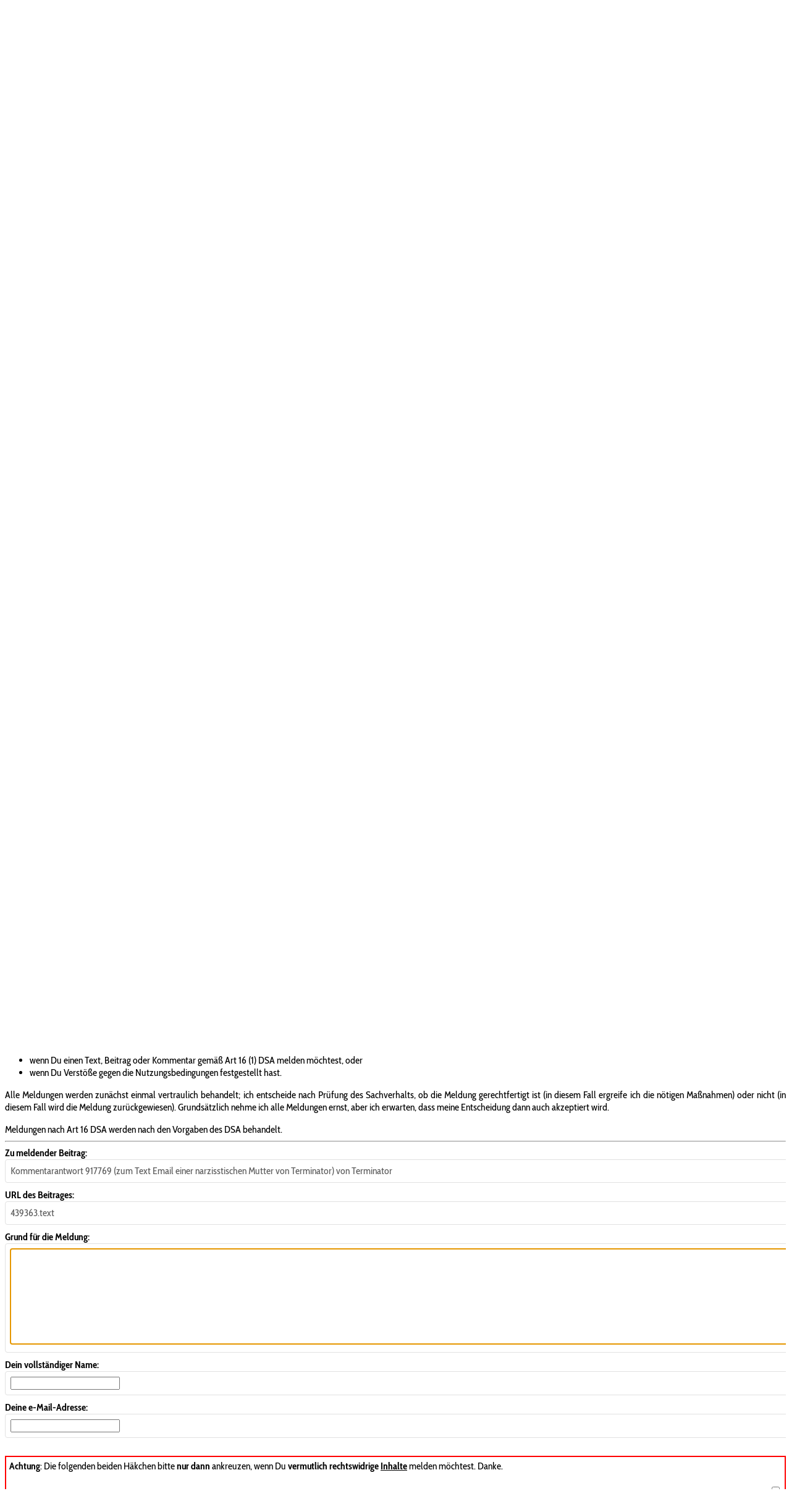

--- FILE ---
content_type: text/html; charset=UTF-8
request_url: https://keinverlag.de/melden.php?what=Kommentarantwort%20917769%20%28zum%20Text%20%22Email%20einer%20narzisstischen%20Mutter%22%20von%20Terminator%29%20von%20Terminator&wo=439363.text
body_size: 10241
content:
<!DOCTYPE html>
<html lang="de">
 <head>
  <meta charset="utf-8">
  <title>Inhalte melden</title>
  <meta name="viewport" content="width=device-width, initial-scale=1">
  <meta http-equiv="cache-control" content="no-cache, no-store, must-revalidate">
  <meta http-equiv="pragma" content="no-cache">
  <meta http-equiv="expires" content="0">  
  <style>
   /* cabin-condensed-regular - latin-ext_latin */
   @font-face {
     font-family: 'Cabin Condensed';
     font-style: normal;
     font-weight: 400;
     src: url('kvinclude/fonts/cabin-condensed-v17-latin-ext_latin-regular.eot'); /* IE9 Compat Modes */
     src: local(''),
          url('kvinclude/fonts/cabin-condensed-v17-latin-ext_latin-regular.eot?#iefix') format('embedded-opentype'), /* IE6-IE8 */
          url('kvinclude/fonts/cabin-condensed-v17-latin-ext_latin-regular.woff2') format('woff2'), /* Super Modern Browsers */
          url('kvinclude/fonts/cabin-condensed-v17-latin-ext_latin-regular.woff') format('woff'), /* Modern Browsers */
          url('kvinclude/fonts/cabin-condensed-v17-latin-ext_latin-regular.ttf') format('truetype'), /* Safari, Android, iOS */
          url('kvinclude/fonts/cabin-condensed-v17-latin-ext_latin-regular.svg#CabinCondensed') format('svg'); /* Legacy iOS */
   }
   /* cabin-condensed-500 - latin-ext_latin */
   @font-face {
     font-family: 'Cabin Condensed';
     font-style: normal;
     font-weight: 500;
     src: url('kvinclude/fonts/cabin-condensed-v17-latin-ext_latin-500.eot'); /* IE9 Compat Modes */
     src: local(''),
          url('kvinclude/fonts/cabin-condensed-v17-latin-ext_latin-500.eot?#iefix') format('embedded-opentype'), /* IE6-IE8 */
          url('kvinclude/fonts/cabin-condensed-v17-latin-ext_latin-500.woff2') format('woff2'), /* Super Modern Browsers */
          url('kvinclude/fonts/cabin-condensed-v17-latin-ext_latin-500.woff') format('woff'), /* Modern Browsers */
          url('kvinclude/fonts/cabin-condensed-v17-latin-ext_latin-500.ttf') format('truetype'), /* Safari, Android, iOS */
          url('kvinclude/fonts/cabin-condensed-v17-latin-ext_latin-500.svg#CabinCondensed') format('svg'); /* Legacy iOS */
   }
   /* cabin-condensed-600 - latin-ext_latin */
   @font-face {
     font-family: 'Cabin Condensed';
     font-style: normal;
     font-weight: 600;
     src: url('kvinclude/fonts/cabin-condensed-v17-latin-ext_latin-600.eot'); /* IE9 Compat Modes */
     src: local(''),
          url('kvinclude/fonts/cabin-condensed-v17-latin-ext_latin-600.eot?#iefix') format('embedded-opentype'), /* IE6-IE8 */
          url('kvinclude/fonts/cabin-condensed-v17-latin-ext_latin-600.woff2') format('woff2'), /* Super Modern Browsers */
          url('kvinclude/fonts/cabin-condensed-v17-latin-ext_latin-600.woff') format('woff'), /* Modern Browsers */
          url('kvinclude/fonts/cabin-condensed-v17-latin-ext_latin-600.ttf') format('truetype'), /* Safari, Android, iOS */
          url('kvinclude/fonts/cabin-condensed-v17-latin-ext_latin-600.svg#CabinCondensed') format('svg'); /* Legacy iOS */
   }
/* cabin-condensed-700 - latin-ext_latin */
   @font-face {
     font-family: 'Cabin Condensed';
     font-style: normal;
     font-weight: 700;
     src: url('kvinclude/fonts/cabin-condensed-v17-latin-ext_latin-700.eot'); /* IE9 Compat Modes */
     src: local(''),
          url('kvinclude/fonts/cabin-condensed-v17-latin-ext_latin-700.eot?#iefix') format('embedded-opentype'), /* IE6-IE8 */
          url('kvinclude/fonts/cabin-condensed-v17-latin-ext_latin-700.woff2') format('woff2'), /* Super Modern Browsers */
          url('kvinclude/fonts/cabin-condensed-v17-latin-ext_latin-700.woff') format('woff'), /* Modern Browsers */
          url('kvinclude/fonts/cabin-condensed-v17-latin-ext_latin-700.ttf') format('truetype'), /* Safari, Android, iOS */
          url('kvinclude/fonts/cabin-condensed-v17-latin-ext_latin-700.svg#CabinCondensed') format('svg'); /* Legacy iOS */
   }
   /* open-sans-condensed-300 - latin */
   @font-face {
    font-family: 'Open Sans Condensed';
    font-style: normal;
    font-weight: 300;
    src: url('kvinclude/fonts/open-sans-condensed-v21-latin-300.eot'); /* IE9 Compat Modes */
    src: local(''),
         url('kvinclude/fonts/open-sans-condensed-v21-latin-300.eot?#iefix') format('embedded-opentype'), /* IE6-IE8 */
         url('kvinclude/fonts/open-sans-condensed-v21-latin-300.woff2') format('woff2'), /* Super Modern Browsers */
         url('kvinclude/fonts/open-sans-condensed-v21-latin-300.woff') format('woff'), /* Modern Browsers */
         url('kvinclude/fonts/open-sans-condensed-v21-latin-300.ttf') format('truetype'), /* Safari, Android, iOS */
         url('kvinclude/fonts/open-sans-condensed-v21-latin-300.svg#OpenSansCondensed') format('svg'); /* Legacy iOS */
   }
   /* open-sans-condensed-300italic - latin */
   @font-face {
    font-family: 'Open Sans Condensed';
    font-style: italic;
    font-weight: 300;
    src: url('kvinclude/fonts/open-sans-condensed-v21-latin-300italic.eot'); /* IE9 Compat Modes */
    src: local(''),
         url('kvinclude/fonts/open-sans-condensed-v21-latin-300italic.eot?#iefix') format('embedded-opentype'), /* IE6-IE8 */
         url('kvinclude/fonts/open-sans-condensed-v21-latin-300italic.woff2') format('woff2'), /* Super Modern Browsers */
         url('kvinclude/fonts/open-sans-condensed-v21-latin-300italic.woff') format('woff'), /* Modern Browsers */
         url('kvinclude/fonts/open-sans-condensed-v21-latin-300italic.ttf') format('truetype'), /* Safari, Android, iOS */
         url('kvinclude/fonts/open-sans-condensed-v21-latin-300italic.svg#OpenSansCondensed') format('svg'); /* Legacy iOS */
   }
   /* open-sans-condensed-700 - latin */
   @font-face {
    font-family: 'Open Sans Condensed';
    font-style: normal;
    font-weight: 700;
    src: url('kvinclude/fonts/open-sans-condensed-v21-latin-700.eot'); /* IE9 Compat Modes */
    src: local(''),
         url('kvinclude/fonts/open-sans-condensed-v21-latin-700.eot?#iefix') format('embedded-opentype'), /* IE6-IE8 */
         url('kvinclude/fonts/open-sans-condensed-v21-latin-700.woff2') format('woff2'), /* Super Modern Browsers */
         url('kvinclude/fonts/open-sans-condensed-v21-latin-700.woff') format('woff'), /* Modern Browsers */
         url('kvinclude/fonts/open-sans-condensed-v21-latin-700.ttf') format('truetype'), /* Safari, Android, iOS */
         url('kvinclude/fonts/open-sans-condensed-v21-latin-700.svg#OpenSansCondensed') format('svg'); /* Legacy iOS */
   }
  </style>
  <link href="assets/css/bootstrap.min.css" rel="stylesheet">
  <link href="assets/css/style.css" rel="stylesheet">
  <link href="assets/css/animate.css" rel="stylesheet">
  <link href="assets/css/style-responsive.css" rel="stylesheet">
  <link href="assets/css/custom.css" rel="stylesheet">
  <link href="kvinclude/css/kv.css" rel="stylesheet">
  <script type="text/javascript" src="kvinclude/js/kv.js"></script>
  <meta name="publisher" content="keinverlag.de">
  <meta name="Content-Language" content="de">
  <meta name="distribution" content="global">
  <meta name="revisit-after" content="1">
  <meta name="robots" content="noindex,nofollow">
  <meta name="keywords" content="">
  <meta name="description" content="">
  <meta name="msapplication-TileColor" content="#da532c">
  <meta name="msapplication-config" content="kvbilder/favicons/browserconfig.xml">
  <meta name="theme-color" content="#ffffff">
  <meta property="twitter:card" content="summary">
  <meta property="twitter:description" content="">
  <meta property="twitter:image" content="https://keinverlag.de/kvbilder/logos/kv_2022_200_shadowed.png">
  <meta property="twitter:title" content="Inhalte melden">
  <meta property="og:site_name" content="KeinVerlag.de">
  <meta property="og:title" content="Inhalte melden">
  <meta property="og:type" content="article">
  <meta property="og:description" content="">
  <meta property="og:url" content="https://keinverlag.de/melden.php?what=Kommentarantwort 917769 (zum Text Email einer narzisstischen Mutter von Terminator) von Terminator&wo=439363.text">
  <meta property="og:locale" content="de_DE">
  <meta property="og:image" content="https://keinverlag.de/kvbilder/logos/kv_2022_200_shadowed.png">
  <link rel="canonical" href="https://keinverlag.de/melden.php?what=Kommentarantwort 917769 (zum Text Email einer narzisstischen Mutter von Terminator) von Terminator&wo=439363.text">
  <link rel="apple-touch-icon" sizes="180x180" href="kvbilder/favicons/apple-touch-icon.png">
  <link rel="icon" type="image/png" sizes="32x32" href="kvbilder/favicons/favicon-32x32.png">
  <link rel="icon" type="image/png" sizes="16x16" href="kvbilder/favicons/favicon-16x16.png">
  <link rel="manifest" href="kvbilder/favicons/site.webmanifest">
  <link rel="mask-icon" href="kvbilder/favicons/safari-pinned-tab.svg" color="#5bbad5">
  <link rel="shortcut icon" href="kvbilder/favicons/favicon.ico">
  <style>
      html,body,p,div,td,li,h1,h2,h3,h4,h5,h6 { font-family: Cabin Condensed, Open Sans Condensed, Tahoma, Verdana, Helvetica, Arial, sans-serif; }  
     
     
  </style>
 </head>
 <body data-spy="scroll" data-target="#navbar" data-offset="70" id="home">
  <a name="nach_oben"></a>
  <header id="header" class="nichtdruckbar">
   <div class="top-bar-search-bg collapse" id="topSearchBar">
    <div class="container">
     <form  action="textsuche.php" method="GET">
      <div class="input-group"> 
       <input type="text" name="suche" class="form-control" placeholder="Was suchst Du?" aria-label="search..." aria-describedby="button-search" required>
       <div class="input-group-append">
        <button type="submit" id="button-search">Finden</button>
       </div>
      </div>
      <span style="float:right;">
       <input type="radio" name="wie" value=1> genau wie geschrieben
       <input type="radio" name="wie" value=2 checked> alle Worte (Reihenfolge egal)
       <input type="radio" name="wie" value=4> mindestens eins der Worte
       <input type="radio" name="wie" value=3> boolean
      </span>
      <input type="radio" name="wo" value=0 checked> Titel und/oder Text
      <input type="radio" name="wo" value=10> nur im Text
      <input type="radio" name="wo" value=20> nur im Titel
     </form>
     <div class="mt-2" style="color:#eee;">
     </div>
     <a href="#topSearchBar" class="top-search-close d-inline-flex align-items-center justify-content-center" data-toggle="collapse" title="Dieses Suchfenster schlie&szlig;en"><i class="fa fa-times"></i></a>
    </div>
   </div>
       <div class="top-bar-search-bg collapse" id="topLoginBar">
       <div class="container login-form shadow-lg p-3">
     <form action="_login.php" method="POST">
      <input type="hidden" name="from" value="/melden.php">
      <input type="hidden" name="param" value="what=Kommentarantwort%20917769%20%28zum%20Text%20%22Email%20einer%20narzisstischen%20Mutter%22%20von%20Terminator%29%20von%20Terminator&wo=439363.text">
      <div class="row">
       <div class="col-12 col-md-6 col-lg-3">
        <div class="form-group mb-4">
         <span class="d-inline-block mb-1">Benutzername</span>
         <input type="text" name="authuserid" placeholder="Benutzername" class="form-control" required>
        </div>
       </div>
       <div class="col-12 col-md-6 col-lg-3">
        <div class="form-group position-relative">
         <span class="d-inline-block mb-1">Passwort</span>
         <input type="password" name="authuserpass" placeholder="********" class="form-control" required>
         <a href="m_passwortvergessen.php" class="lost-password"><i class="far fa-flushed"></i>&nbsp;Vergessen? Hier klicken.</a>
        </div>
       </div>
       <div class="col-12 col-md-6 col-lg-3">
        <div class="form-group mt-4">
         <button type="submit" style="margin-top:3px;">
          Einloggen
         </button>
        </div>
       </div>
       <div class="col-12 col-md-6 col-lg-3">
        <div class="form-group position-relative" style="padding-top:5px;">
         <span class="d-inline-block mb-1">Du bist noch nicht angemeldet?</span>
         <br>
         Klicke <a href="anmelden.php">hier, um Dir ein <i class="fas fa-user-plus"></i>&nbsp;Benutzerkonto zu erstellen.</a> (Keine Angst, es kostet nichts)
        </div>
       </div>
      </div>
     </form>
    </div>
    <a href="#topLoginBar" class="top-search-close d-inline-flex align-items-center justify-content-center" data-toggle="collapse" title="Diesen Login-Bereich schlie&szlig;en"><i class="fa fa-times"></i></a>
   </div>
   <div class="top-bar">
    <div class="container">
     <div class="row">
      <div class="col-12 col-md-7 col-lg-8 d-flex align-items-center">
       <div class="contact-info d-flex" style="padding-left:190px;padding-top:8px;">
  
       </div>
      </div>
      <div class="col-12 col-md-5 col-lg-4 text-right text-md-right text-lg-right">
       <div class="top-bar-nav align-items-center">
        <div id="meinnachrichtenumschlag"></div>
        <div class="dropdown">
         <a class="dropdown-toggle" href="#" role="button" id="dropdownAccount" data-toggle="dropdown" aria-haspopup="true" aria-expanded="false"><i class="far fa-user-circle"></i>&nbsp;Mein Konto </a>
         <div class="dropdown-menu mt-4 shadow" aria-labelledby="dropdownAccount">
          <a class="dropdown-item" href="#topLoginBar" data-toggle="collapse"><i class="fas fa-sign-in-alt"></i> Einloggen</a>
          <a class="dropdown-item" href="anmelden.php"><i class="fas fa-user-plus"></i> Anmelden</a>
          <a class="dropdown-item" href="m_passwort.php"><i class="far fa-flushed"></i> Passwort vergessen?</a>
         </div>
        </div>
        <a href="#topSearchBar" data-toggle="collapse" class="search-btn" title="Nach Texten suchen"><i class="fas fa-search"></i></a>
       </div>
      </div>
     </div>
    </div>
   </div>
   <nav class="navbar navbar-expand-lg navbar-light">
    <div class="container position-relative">
     <a class="navbar-brand" href="/">
      <div class="triangle-topleft"></div>
      <img src="kvbilder/logos/kv_2022_150_shadowed.png" alt="KV Logo" title="keinverlag.de" class="nichtamhandy" style="margin-top:-55px;">
      <img id="handylogo" src="kvbilder/logos/kv_2022_80_shadowed.png" alt="KV Logo" title="keinverlag.de" class="nuramhandy" style="margin-top:-25px;">
     </a>
     <button class="navbar-toggler" type="button" data-toggle="collapse" data-target="#navbar" aria-controls="navbarSupportedContent" aria-expanded="false" aria-label="Navigation ein/ausblenden">
      <span class="fa fa-th-list"></span>
     </button>
     <div class="collapse navbar-collapse" id="navbar">
      <ul class="navbar-nav flex-row ml-md-auto">
       <li class="nav-item dropdown style-dd">
        <a class="nav-link dropdown-toggle" href="#!" data-toggle="dropdown">Start</a>
        <div class="dropdown-menu">
         <span class="dropdown-item"><b>Du hast noch keinen Plan?</b> Dann...</span>
         <a class="dropdown-item" href="neu.php">Schau, was es heute <i class="far fa-star"></i>&nbsp;Neues gibt</a>
         <a class="dropdown-item" href="texte.php?mod=zufall">lies doch mal irgendeinen <i class="far fa-file-alt"></i>&nbsp;Text,</a>
         <a class="dropdown-item" href="autoren.php?mod=zufall">besuch mal ein <i class="fas fa-user"></i>&nbsp;Autorenprofil</a>
         <a class="dropdown-item" href="index.php">oder sieh Dich auf der <i class="fas fa-arrow-down"></i>&nbsp;Startseite um.</a>
         <a class="dropdown-item" href="anmelden.php"><i class="far fa-question-circle"></i>&nbsp;Neu &amp; interessiert? Melde Dich kostenlos an!</a>
         <a class="dropdown-item" href="#topLoginBar" data-toggle="collapse"><i class="fas fa-arrow-up"></i>&nbsp;Wieder da? Log Dich ein!</a>
        </div>
       </li>
       <li class="nav-item dropdown style-dd">
        <a class="nav-link dropdown-toggle" href="#!" data-toggle="dropdown">Neues</a>
        <div class="dropdown-menu">
         <a class="dropdown-item" href="neu.php">Alles, was heute <i class="far fa-star"></i>&nbsp;neu ist</a>
         <a class="dropdown-item" href="neuetexte.php">Neue <i class="far fa-file-alt"></i>&nbsp;Texte</a>
         <a class="dropdown-item" href="neukommentiert.php">Neue <i class="far fa-comment"></i>&nbsp;Kommentare</a>
         <a class="dropdown-item" href="neueautoren.php">Neue <i class="fas fa-user-plus"></i>&nbsp;Autoren</a>
         <a class="dropdown-item" href="neu_forum.php">Neue <i class="fas fa-users"></i>&nbsp;Forenbeitr&auml;ge</a>
         <a class="dropdown-item" href="neuehoertexte.php">Neue <i class="fas fa-volume-up"></i>&nbsp;H&ouml;rtexte</a>
         <a class="dropdown-item" href="termine.php">Neue <i class="far fa-calendar-alt"></i>&nbsp;Termine</a>
        </div>
       </li>
       <li class="nav-item dropdown style-dd">
        <a class="nav-link dropdown-toggle" href="#!" data-toggle="dropdown">Suche</a>
        <div class="dropdown-menu">
         <a class="dropdown-item" href="textsuche.php">Suche nach Texten</a>
         <a class="dropdown-item" href="schlagwortliste.php">Schlagwortsuche</a>
         <a class="dropdown-item" href="themen.php">Suche nach Themen</a>
         <a class="dropdown-item" href="jump.php">Suche nach Autoren</a>
         <a class="dropdown-item" href="forensuche.php">Suche im Forum</a>
        </div>
       </li>
       <li class="nav-item dropdown style-dd">
        <a class="nav-link dropdown-toggle" href="#!" data-toggle="dropdown">Autoren</a>
        <div class="dropdown-menu">
         <a class="dropdown-item" href="neueautoren.php">Neu angemeldet</a>
         <a class="dropdown-item" href="autorenalpha.php">Komplettliste</a>
         <a class="dropdown-item" href="autoren.php?mod=zufall">Zufallsautor</a>
         <a class="dropdown-item" href="teams.php">Autoren-Teams</a>
         <a class="dropdown-item" href="listen.php">Autoren-Listen</a>
         <a class="dropdown-item" href="hoertextautoren.php">H&ouml;rtext-Autoren</a>
         <a class="dropdown-item" href="tops.php?tab=a">Unsere TOP 10</a>
         <a class="dropdown-item" href="autoren_aktiv.php">Aktive Nutzer</a>
         <a class="dropdown-item" href="autoren_baldoffline.php">Kartei-Leichen</a>
         <a class="dropdown-item" href="auszeituser.php">Nutzer in Auszeit</a>
         <a class="dropdown-item" href="inaktiveuser.php">Inaktive Nutzer</a>
 
        </div>
       </li>
       <!-- großes TEXTE-Menü -->
       <li class="nav-item dropdown style-dd position-static">
        <a class="nav-link dropdown-toggle" href="#!" data-toggle="dropdown"><b>Texte</b></a>
        <div class="dropdown-menu full-dd spezialmenu">
         <div class="container spezialmenucontainer">
          <div class="row">
           <div class="col-12 col-sm-6 col-md-4 col-lg-3">
            <b class="dropdown-item" style="font-weight:bold;background-color:#dedede;border:0;border-radius:0px;">"Richtige" Texte:</b>	
            <a class="dropdown-item" href="neuetexte.php">Neu erschienen</a>
            <a class="dropdown-item" href="ueberarbeitetetexte.php">Neu &uuml;berarbeitet</a>
            <a class="dropdown-item" href="neukommentiert.php">Neu kommentiert</a>
            <a class="dropdown-item" href="neuehoertexte.php">Neu eingesprochen</a>
            <a class="dropdown-item" href="lieblingstexte.php">Lieblingstexte</a>
            <a class="dropdown-item" href="fremdsprachigetexte.php">Fremdsprachige Texte</a>
           <a class="dropdown-item" href="kurztexte_des_tages.php">Kurztexte des Tages (KdT)</a>
            <a class="dropdown-item" href="themen.php">Alle Themen</a>
            <a class="dropdown-item" href="gattungen.php">Alle Genres</a>
            <a class="dropdown-item" href="kvtexte.php">Texte über KV</a>
           </div>
           <div class="col-12 col-sm-6 col-md-4 col-lg-3">
           	<b class="dropdown-item" style="font-weight:bold;background-color:#dedede;border:0;border-radius:0px;"><small>klein</small>Kunst:</b>
            <a class="dropdown-item" href="m_zigarette.php">Sprüche für Zigarettenschachteln</a>
            <a class="dropdown-item" href="m_anmache.php">Anmachsprüche für Dichter*innen</a>
            <a class="dropdown-item" href="m_funberufe.php">Chinesische Minister &amp; Co.</a>
            <a class="dropdown-item" href="m_grabsteine.php">Der KV-Friedhof</a>
            <a class="dropdown-item" href="m_letzteworte.php">Berühmte letzte Worte</a>
            <a class="dropdown-item" href="m_lieberals.php">Lieber KV als gar keine Literatur</a>
            <a class="dropdown-item" href="m_heisstes.php">Warum heißt es eigentlich...?</a>
            <a class="dropdown-item" href="m_googleads.php">Werbeanzeigen für KV</a>
            <a class="dropdown-item" href="m_bestofspam.php">Best of SPAM</a>
            <a class="dropdown-item" href="m_deutsch.php">Fundgrube &quot;Deutsch&quot;</a>
           </div>
           <div class="col-12 col-sm-6 col-md-4 col-lg-3">
            <b class="dropdown-item" style="font-weight:bold;background-color:#dedede;border:0;border-radius:0px;">Kolumnen:</b>	
            <a class="dropdown-item" href="kolumnen.php">Autorenkolumnen</a>
            <a class="dropdown-item" href="teamkolumnen.php">Teamkolumnen</a>
            <a class="dropdown-item" href="kolumnenarchiv.php">Kolumnenarchiv</a>
            <b class="dropdown-item" style="font-weight:bold;background-color:#dedede;border:0;border-radius:0px;">H&ouml;ren &amp; Sehen:</b>	
            <a class="dropdown-item" href="hoertexte.php">H&ouml;rtexte</a>
            <a class="dropdown-item" href="videochannels.php">Video-Kan&auml;le</a>
  
           </div>
           <div class="col-12 col-sm-6 col-md-4 col-lg-3">
            <b class="dropdown-item" style="font-weight:bold;background-color:#dedede;border:0;border-radius:0px;">... und anderes:</b>	
            <a class="dropdown-item" href="tops.php?tab=t">Unsere TOP 10</a>
            <a class="dropdown-item" href="dailychallenges.php">Daily Challenge</a>
            <a class="dropdown-item" href="projekte.php">Projekte mit Texten</a>
            <a class="dropdown-item" href="plagiate.php">Plagiate</a>
            <a class="dropdown-item" href="buecher.php">Bücher unserer Autoren</a>
            <a class="dropdown-item" href="kvbibliothek.php">KV-Bibliothek</a>
            <a class="dropdown-item" href="rezensionen.php">Aktuelle Rezensionen</a>
            <b class="dropdown-item" style="font-weight:bold;background-color:#dedede;border:0;border-radius:0px;">... Passt dazu:</b>
            <a class="dropdown-item" href="wettbewerbe.php">Literaturwettbewerbe</a>
            <a class="dropdown-item" href="verlage.php">Verlage</a>
           </div>
          </div>
         </div>
        </div>
       </li>       
       <li class="nav-item dropdown style-dd">
        <a class="nav-link dropdown-toggle" href="#!" data-toggle="dropdown">Foren</a>
        <div class="dropdown-menu">
         <a class="dropdown-item" href="forum.php">Übersicht</a>
         <a class="dropdown-item" href="neu_forum.php">Aktuellste Diskussionen</a>
         <a class="dropdown-item" href="forensuche.php">Suche im Forum</a>
         <a class="dropdown-item" href="forum.php?forum=101">Bereich &quot;KV-Board&quot;</a>
         <a class="dropdown-item" href="forum.php?forum=104">Bereich &quot;Literatur &amp; Schreiberei&quot;</a>
         <a class="dropdown-item" href="forum.php?forum=105">Bereich &quot;Allgemeines, Dies &amp; Das&quot;</a>
         <a class="dropdown-item" href="forum.php?forum=100">Nichtöffentliche Foren</a>
        </div>
       </li>
       <li class="nav-item dropdown style-dd">
        <a class="nav-link dropdown-toggle" href="#!" data-toggle="dropdown" title="Infos und Hilfe"><i class="far fa-question-circle"></i></a>
        <div class="dropdown-menu dropdown-menu-right">
         <a class="dropdown-item" href="geschichte.php">Über KV</a>
         <a class="dropdown-item" href="statistik.php">Etwas Statistik</a>
         <a class="dropdown-item" href="usersymbole_erklaert.php">Erklärung: Benutzersymbole</a>
         <a class="dropdown-item" href="werbefrei.php">Spende für KV</a>
         <a class="dropdown-item" href="spenderliste.php">Unsere Spenderliste</a>
         <a class="dropdown-item" href="meinestory.php">Alle Wege führen zu KV</a>
         <a class="dropdown-item" href="m_passwort.php">Passwort vergessen?</a>
        </div>
       </li>
       <li class="nav-item dropdown style-dd">
        <a class="nav-link dropdown-toggle" href="#!" data-toggle="dropdown" title="Rechtliches">§§</a>
        <div class="dropdown-menu dropdown-menu-right">
         <a class="dropdown-item" href="kleingedrucktes.php">Nutzungsbedingungen</a>
         <a class="dropdown-item" href="verifizierung.php">Verifizierung</a>
         <a class="dropdown-item" href="urheberrecht.php">Urheberrecht</a>
         <a class="dropdown-item" href="bildverwendung.php">Avatare &amp; Bilder</a>
         <a class="dropdown-item" href="stalking.php">Stalking</a>
         <a class="dropdown-item" href="datenschutz.php">Datenschutzerklärung</a>
         <a class="dropdown-item" href="impressum.php">Impressum</a>
        </div>
       </li>
      </ul>
     </div>
    </div>
   </nav>
  </header>
  <section id="mainsection" class="white-bg pt-3 pb-3">
   <div class="container">
    <div class="row" id="maincontainer">
     <aside class="col col-lg-3 col-xl-3 ausblendenwennunter990 nichtdruckbar" id="linkespalte">
      <div id="box_meinchat" class="sortierbarlinks" style="background-color:#fff;">
       <div id="meinchat"></div>
      </div>
      <div id="box_meinenachrichten" class="sortierbarlinks" style="background-color:#e4e4e4;">
       <div id="meinenachrichten"></div>
      </div>
      <div id="box_neubeiuns" class="kvbox sortierbarlinks" style="background-color:#fff;">
       <h6>Neu bei uns:</h6>
       <div>
        <i class="far fa-user" title="Leser"></i>&nbsp;<a class="kvlink" href="oneironaut.kv">Oneironaut</a> (29.01.), 
        <i class="fas fa-user-shield" title="verifizierte Autorin"></i>&nbsp;<a class="kvlink" href="kriegerindertraeume.kv"><b>KriegerinDerTräume</b></a> (15.01.), 
        <i class="far fa-user" title="Leserin"></i>&nbsp;<a class="kvlink" href="please.kv">please</a> (03.01.), 
        <i class="far fa-user" title="Leser"></i>&nbsp;<a class="kvlink" href="yonas.kv">Yonas</a> (16.12.), 
        <i class="fas fa-user" title="Autor"></i>&nbsp;<a class="kvlink" href="aber.kv"><b>Aber</b></a> (13.12.), 
        <i class="far fa-user" title="hier noch keine Texte veröffentlicht habendes Wesen"></i>&nbsp;<a class="kvlink" href="lyzzarddevrim.kv">LyzzardDevrim</a> (12.12.), 
        <i class="fas fa-user-secret" title="anonymer Autor"></i>&nbsp;<a class="kvlink" href="therealtorres.kv"><b>the.real.Torres</b></a> (09.12.), 
        <i class="fas fa-user" title="Autorin"></i>&nbsp;<a class="kvlink" href="carrie-ann.kv"><b>Carrie-Ann</b></a> (07.12.), 
        <i class="fas fa-user-secret" title="anonyme Autorin"></i>&nbsp;<a class="kvlink" href="schimmer.kv"><b>Schimmer</b></a> (27.11.), 
        <i class="fas fa-user" title="Autor"></i>&nbsp;<a class="kvlink" href="evdr.kv"><b>EVdR</b></a> (23.11.), 
        <i class="far fa-user" title="Leser"></i>&nbsp;<a class="kvlink" href="fr3idank.kv">FR3IDANK</a> (18.11.), 
        <i class="far fa-user" title="Leser"></i>&nbsp;<a class="kvlink" href="leseratte.kv">Leseratte</a> (14.11.)...
        	
        <br>
        <i class="fas fa-arrow-right"></i>&nbsp;<a class="kvlink" href="neueautoren.php">&Uuml;bersicht aller neuen Autoren und Leser</a>       </div>
      </div>
      <div id="box_suchenutzer" class="sortierbarlinks">
       <form class="blog-search" action="jump.php" method="POST">
        <input type="hidden" name="action" value="autoren">
        <input type="text" name="wohin" placeholder="Wen suchst Du?" maxlength=50 required>
        <button type="submit"><i class="fa fa-search"></i></button>
        <p style="text-align:center;"><small>(mindestens drei Buchstaben)</small></p>
       </form>
      </div>
      <div id="box_nutzeronline" class="kvbox sortierbarlinks" style="background-color:#e4e4e4;">
       <h6>Zur Zeit online:</h6>
       <div id="benutzeronline"></div>
      </div>
      <div id="box_heimatvon" class="kvbox sortierbarlinks" style="background-color:#fff;">
       keinverlag.de ist die Heimat von 714 <i class="fas fa-user"></i>&nbsp;Autoren* und 239 <i class="far fa-user"></i>&nbsp;Lesern*.
       <span id="numberoftexts"></span>
       <a class="collapsed" data-toggle="collapse" data-target="#collapse2" href="#!">(*Details)</a>
       <div id="collapse2" class="panel-collapse collapse">
   	    <i>(*Im Gegensatz zu allen anderen Literaturforen z&auml;hlen wir nur die aktiven Mitglieder, da wir uns als Community verstehen und nicht als Archiv toter Texte. W&uuml;rden wir alle Nutzer z&auml;hlen, die sich seit Gr&uuml;ndung hier angemeldet haben, und nur die abziehen, die sich selbst wieder abgemeldet haben oder rausgeworfen wurden, k&auml;men wir auf <b>15.930 Mitglieder</b> und 504.159 Texte. Musste auch mal gesagt werden.)</i>
		
       </div>
      </div>
      <div id="box_neuimforum" class="kvbox sortierbarlinks" style="background-color:#e4e4e4;">
       <div id="neuimforum">Momentan gibt es keine neuen Diskussionsbeiträge im Forum.</div>
      </div>
      <div id="box_neueinserate" class="sortierbarlinks"></div>	
      <div id="box_genredestages" class="kvbox sortierbarlinks" style="border: 1px solid #d73331; background-color:#fff;">
       <i>Genre des Tages, 02.02.2026:</i><br>
       <h6><i class="fas fa-arrow-right"></i>&nbsp;<a class="kvlink" href="definition.php?def=43"><b>Dialog</b></a>:</h6>
       &quot;Zwiegespräch, Unterhaltung zweier Personen, Minidrama, Im weiteren Sinn ist es eine offene Betrachtung eines Themas mit der...&quot; (<i class="fas fa-arrow-right"></i>&nbsp;<a class="kvlink" href="definition.php?def=43"><i>weiterlesen</i></a>), <i>beispielsweise:</i><br>    
       <i class="far fa-file-alt"></i>&nbsp;<a class="kvlink" href="506374.text"><b>FRAU HOLLE & VÄTERCHEN FROST -- zum Genre des Tages:</b></a> von harzgebirgler <i>(ziemlich neu, vom 02.02.26)</i><br>
       <i class="far fa-file-alt"></i>&nbsp;<a class="kvlink" href="483122.text"><b>ED & BEN in reim&#039;gen DIALOGen die manches voll durch den kakao auch zogen</b></a> von harzgebirgler <i>(recht lang: 9899 Worte)</i><br>
       <i class="far fa-file-alt"></i>&nbsp;<a class="kvlink" href="267271.text"><b>Anna, Frieder</b></a> von m.o.bryé <i>(noch gar keine Kommentare)</i><br>
       <i class="far fa-file-alt"></i>&nbsp;<a class="kvlink" href="505420.text"><b>Grossfisch in Paradise vor Schlussstunde</b></a> von lugarex <i>(selten gelesen: nur 25 Aufrufe)</i><br>
 
       <div style="text-align:center;"><i class="fas fa-arrow-right"></i>&nbsp;<a class="kvlink" href="genretexte.php?genre=Dialog">alle 672 Dialoge</a></div>        	
      </div>
      <div id="box_zufallstext" class="kvbox sortierbarlinks" style="text-align:center; background-color:#e4e4e4;">
       Lest doch mal <i class="fas fa-arrow-right"></i>&nbsp;<a class="kvlink" href="texte.php?mod=zufall"><b>...einen Zufallstext!</b></a>      </div>
      <div id="box_projekte" class="kvbox sortierbarlinks" style="text-align:center;">
       <a href="https://www.keinerezension.de" target="_blank"><img src="https://keinverlag.de/kvbilder/logos/krlogo_250.jpg" border=0 alt="keineRezension.de"></a>
      </div>
      <div id="box_sponsoren" class="kvbox sortierbarlinks" style="text-align:center;border:0;padding:1px;">
             </div>
      <div id="box_willkommen" class="kvbox sortierbarlinks" style="background-color:#fff;">
       Eine Meinung: &quot;Ich bin bei <b>keinverlag.de</b> willkommen, weil einige meine Texte und meine Meinung sch&auml;tzen.&quot; (<i class="fas fa-user-shield" title="verifizierter Autor"></i>&nbsp;<a class="kvlink" href="rainermscholz.kv">RainerMScholz</a>)
   	 
      </div>
  
     </aside>
     <main class="col mb-3 pb-5 overflowix">
   
     <div id="PNFenster" name="PNFenster"></div>      <h1 class="seitentitel">Beitrag melden</h1>
      <div class="container">
       <div class="row">
        <div class="col-12 fliesstext">
         <p style="color:red;"><b>Achtung</b>: Ein Missbrauch dieser Funktion hat Konsequenzen!</p>
         <p>Wer z.B. die Funktion "Melden" benutzt, um sich mal einen Spaß zu machen, andere zu ärgern oder um zu versuchen, sich seiner "Konkurrenten" zu entledigen oder kritische Kommentare zu "entsorgen", muss im schlimmsten Fall mit Rauswurf rechnen. Deshalb:</p>
         <p>Benutze bitte diese Funktion nur,</p>
         <ul>
          <li>wenn Du einen Text, Beitrag oder Kommentar gemäß Art 16 (1) DSA melden möchtest, oder</li>
          <li>wenn Du Verstöße gegen die Nutzungsbedingungen festgestellt hast.</li>
         </ul>
         <p>Alle Meldungen werden zunächst einmal vertraulich behandelt; ich entscheide nach Prüfung des Sachverhalts, ob die Meldung gerechtfertigt ist (in diesem Fall ergreife ich die nötigen Maßnahmen) oder nicht (in diesem Fall wird die Meldung zurückgewiesen). Grundsätzlich nehme ich alle Meldungen ernst, aber ich erwarten, dass meine Entscheidung dann auch akzeptiert wird.</p>
         <p>Meldungen nach Art 16 DSA werden nach den Vorgaben des DSA behandelt.</p>
        </div>
       </div>
      </div>
      <hr>
      <form action="melden.php" method="POST">
       <input type="hidden" name="meldung" value="absenden">
       <input type="hidden" name="what" value="Kommentarantwort 917769 (zum Text Email einer narzisstischen Mutter von Terminator) von Terminator">
       <input type="hidden" name="wo" value="439363.text">
       <div class="container">
        <div class="row">
         <div class="col-12 col-sm-4 fliesstext">
          <b>Zu meldender Beitrag:</b>
         </div>
         <div class="col-12 col-sm-8 kvbox fliesstext">
          Kommentarantwort 917769 (zum Text Email einer narzisstischen Mutter von Terminator) von Terminator  
         </div>
         <div class="col-12 col-sm-4 fliesstext">
          <b>URL des Beitrages:</b>
         </div>
         <div class="col-12 col-sm-8 kvbox fliesstext">
          439363.text  
         </div>
         <div class="col-12 col-sm-4 fliesstext">
          <b>Grund für die Meldung:</b>
         </div>
         <div class="col-12 col-sm-8 kvbox fliesstext">
          <textarea name="grund" style="width:100%;height:150px;border: 0;" wrap=virtual autofocus></textarea>
         </div>
         <div class="col-12 col-sm-4 fliesstext">
 	
          <b>Dein vollst&auml;ndiger Name:</b>
         </div>
         <div class="col-12 col-sm-8 kvbox fliesstext">
          <input type="text" name="melder">
         </div>
         <div class="col-12 col-sm-4 fliesstext">
          <b>Deine e-Mail-Adresse:</b>
         </div>
         <div class="col-12 col-sm-8 kvbox fliesstext">
          <input type="text" name="email"> 
         </div>
         <div class="col-12">
          <div>
           <div class="row">
            <div class="col-12 col-sm-4">&nbsp;</div>
            <div class="col-12 col-sm-8 fliesstext text-danger" style="border:2px solid red;padding:5px;">
             <b>Achtung</b>: Die folgenden beiden Häkchen bitte <b>nur dann</b> ankreuzen, wenn Du <b>vermutlich rechtswidrige <u>Inhalte</u></b> melden möchtest. Danke.<br><br>
             <div>
              <div class="row" style="color:black;">
               <div class="col-12 col-sm-1 fliesstext" style="text-align:right;">
                <input type="checkbox" name="is_dsa" value=1 > 
               </div>
               <div class="col fliesstext">
                Dies ist eine Meldung <b><u>vermutlich rechtswidriger Inhalte</u></b> nach Art. 16 DSA 
               </div>
              </div>
              <div class="row" style="color:black;">
               <div class="col-12 col-sm-1 fliesstext" style="text-align:right;">
                <input type="checkbox" name="is_ernst" value=1> 
               </div>
               <div class="col fliesstext">
                Die in der Meldung enthaltenen Angaben und Ausführungen sind richtig und vollständig.<br>
               </div>
              </div>
             </div>
            </div>
           </div>
          </div>
         </div>
         <div class="col-12 col-sm-4 fliesstext">
         	<b>Sicherheitscode</b>
         </div>
         <div class="col-12 col-sm-8 kvbox">
         	<div class="row">
           <div class="col-12 col-sm-6">
         	  <img border="0" src="captcha_img.php" alt="" class="schattiertesbild" style="width:unset;">
           </div>
           <div class="col-12 col-sm-6 fliesstext text-center">
            <input maxlength="6" name="txtCode" type="text" class="form-control">(zur Vermeidung von Spam notwendig)
           </div>
          </div>
         </div>
         <div class="col-12 fliesstext text-center">
         	<br>
          <button type="submit" class="btn-desin-one rounded">Ja, diesen Beitrag jetzt melden!</button><br>
          ...oder lieber zurück zu: <i class="fas fa-arrow-right"></i>&nbsp;<a class="kvlink" href="javascript:history.back()">Kommentarantwort 917769 (zum Text Email einer narzisstischen Mutter von Terminator) von Terminator</a>?
         </div>
        </div>
       </div>
      </form>
      <div class="container">
       <div class="row">
        <div class="col-12 fliesstext text-center">
         <hr>
         Du wirst ggf. über den Bearbeitungsstatus und eventuelle Entscheidungen des Admin/Webmasters informiert.<br>
	      </div>
	     </div>
	    </div>
     </main>
    </div>
   </div>   
  </section>
  <div class="nuramhandy kvbox nichtdruckbar">
   <h6 style="display:inline;">Zur Zeit online:</h6>
   <span id="benutzeronlineunten"></span>
  </div>
  <div class="nuramhandy nichtdruckbar">
     </div>
  <footer class="shadow-lg">
   <div class="copy nichtdruckbar">
    <div class="container">
     <div class="row">
      <div class="col-10 col-sm-10 col-md-8 col-lg-5 col-xl-5 text-left">
       &copy; 2002-2026 <b>KV</b><small><sup>&reg;</sup></small> &nbsp;
       <i class="fas fa-arrow-right"></i>&nbsp;<a class="kvlink" href="https://keinverlag.de/impressum.php">Impressum</a> &nbsp;
       <i class="fas fa-arrow-right"></i>&nbsp;<a class="kvlink" href="https://keinverlag.de/kleingedrucktes.php">Nutzungsbedingungen</a>&nbsp;
       <i class="fas fa-arrow-right"></i>&nbsp;<a class="kvlink" href="https://keinverlag.de/datenschutz.php">Datenschutz</a>&nbsp;
      </div>
      <div class="col text-right text-lg-center" style="font-size:1.1rem;">
       <a href="#!" title="linke Spalte ein/ausblenden (alternativ: Pfeil-nach-links auf der Tastatur)" onClick="$('#linkespalte').toggle('slow');" class="nichtamschmalenhandy"><i class="far fa-caret-square-right"></i></a>
       <a href="#!" title="linke und rechte Spalte ein/ausblenden" onClick="$('aside').toggle('slow');"><i class="fas fa-columns"></i></a>
       <a href="#!" title="rechte Spalte ein/ausblenden (alternativ: Pfeil-nach-rechts auf der Tastatur)" onClick="$('#rechtespalte').toggle('slow');"><i class="far fa-caret-square-left"></i></a>
      </div>
      <div class="col-12 col-sm-12 col-md-12 col-lg-5 col-xl-5 text-center text-md-center text-lg-right">
       <span class="kvlink">KV<small><sup>&reg;</sup></small> ist <b><u>kein</u></b> Verlag. Kapiert?</span> &nbsp;
       <i class="fas fa-rss-square"></i> <a href="https://keinverlag.de/rss/neueste.xml" class="kvlink" target="_blank">RSS-Feed</a> &nbsp;
       Made by <i class="fas fa-external-link-alt"></i>&nbsp;<a class="kvlink" href="https://www.Language-and-web.de" target="_blank">L&amp;W</a>
      </div>
     </div>
    </div>
   </div>
   <div class="unsichtbar">
    <div class="container">
     <div class="row">
      <div class="col-12 col-sm-12 col-md-12 col-lg-12 col-xl-12 text-center text-md-left text-lg-left" style="border-top:1px solid #f5f5f5;padding-top:15px;">
       &copy; Die Rechte an veröffentlichten Texten jeder Art liegen - genau wie die inhaltliche Verantwortung dafür - ausschließlich beim Autor.<br>
       Diese Seite: <b>https://keinverlag.de/melden.php?what=Kommentarantwort 917769 (zum Text Email einer narzisstischen Mutter von Terminator) von Terminator&wo=439363.text</b>, ausgedruckt am 02. 02. 2026, 18:53 Uhr<br>
      </div>
     </div>
    </div>
   </div>
  </footer>
  <a href="#nach_oben" id="top" title="wieder hoch zum Seitenanfang"><i class="fa fa-long-arrow-alt-up"></i></a>
 </body>
 <link rel="stylesheet" type="text/css" href="assets/fontawesome-free-6.7.2-web/css/all.css">
 <link rel="stylesheet" type="text/css" href="assets/slick/slick/slick.css">
 <link rel="stylesheet" type="text/css" href="assets/slick/slick/slick-theme.css">
 <link rel="stylesheet" type="text/css" href="assets/fancybox/jquery.fancybox.min.css">
 <link rel="stylesheet" type="text/css" href="assets/baguette-box/baguette.min.css">
 <link rel="stylesheet" type="text/css" href="assets/bootstrap-datepicker-1.9.0-dist/css/bootstrap-datepicker3.min.css">
 <link rel="stylesheet" type="text/css" href="assets/jquery-ui-1.12.1/jquery-ui.min.css">
</html>
<script src="assets/js/jq.js" type="text/javascript" charset="utf-8"></script>
<script src="assets/js/popper.js" type="text/javascript" charset="utf-8"></script>
<script src="assets/js/bootstrap.min.js" type="text/javascript" charset="utf-8"></script>
<script src="assets/slick/slick/slick.js" type="text/javascript" charset="utf-8"></script>
<script src="assets/baguette-box/baguettebox.js" type="text/javascript" charset="utf-8"></script>
<script src="assets/js/main.js" type="text/javascript" charset="utf-8"></script>
<script defer src="assets/fontawesome-free-6.7.2-web/js/all.js" type="text/javascript" charset="utf-8"></script>
<script src="assets/fancybox/jquery.fancybox.min.js" type="text/javascript" charset="utf-8"></script>
<link rel="stylesheet" type="text/css" href="assets/jquery-ui-1.12.1/jquery-ui.min.css">
<script src="assets/jquery-ui-1.12.1/jquery-ui.min.js" type="text/javascript" charset="utf-8"></script>
<script src="assets/bootstrap-datepicker-1.9.0-dist/js/bootstrap-datepicker.min.js"></script>
<script src="assets/bootstrap-datepicker-1.9.0-dist/locales/bootstrap-datepicker.de.min.js" charset="UTF-8"></script>
<script type="text/javascript" src="kvinclude/js/smartupdater.js"></script>
<script type="text/javascript">
 $("#benutzeronline").smartupdater({ url:'/kvlivescripts/usersonline.php?op=check', minTimeout: 20000}, function (data) {$("#benutzeronline").html(data);});
 $("#benutzeronlineunten").smartupdater({ url:'/kvlivescripts/usersonline.php?op=check', minTimeout: 30000}, function (data) {$("#benutzeronlineunten").html(data);});
 $("#meinenachrichten").smartupdater({ url:'/kvlivescripts/newmessages.php?op=check', minTimeout: 10000 }, function (data) { $("#meinenachrichten").html(data);});
 $("#meinnachrichtenumschlag").smartupdater({ url:'/kvlivescripts/newmessages_top.php?op=check', minTimeout: 10000 }, function (data) {$("#meinnachrichtenumschlag").html(data);});
 $("#numberoftexts").smartupdater({url:'/kvlivescripts/numberoftexts.php?op=check', minTimeout: 120000 }, function (data) { $("#numberoftexts").html(data);});
 $("#neuimforum").smartupdater({ url : '/kvlivescripts/neuimforum.php?op=check', minTimeout: 120000 }, function (data) { $("#neuimforum").html(data);});
 $.toggle = function(query) {  $(query).toggle("slow"); }   
 $(document).on('keydown', function(e) {
  var tag = e.target.tagName.toLowerCase();
  if ( e.which === 37 && tag != 'input' && tag != 'textarea' && tag != 'select') $('#linkespalte').toggle('slow');
  if ( e.which === 39 && tag != 'input' && tag != 'textarea' && tag != 'select') $('#rechtespalte').toggle('slow');
 });
 </script>
